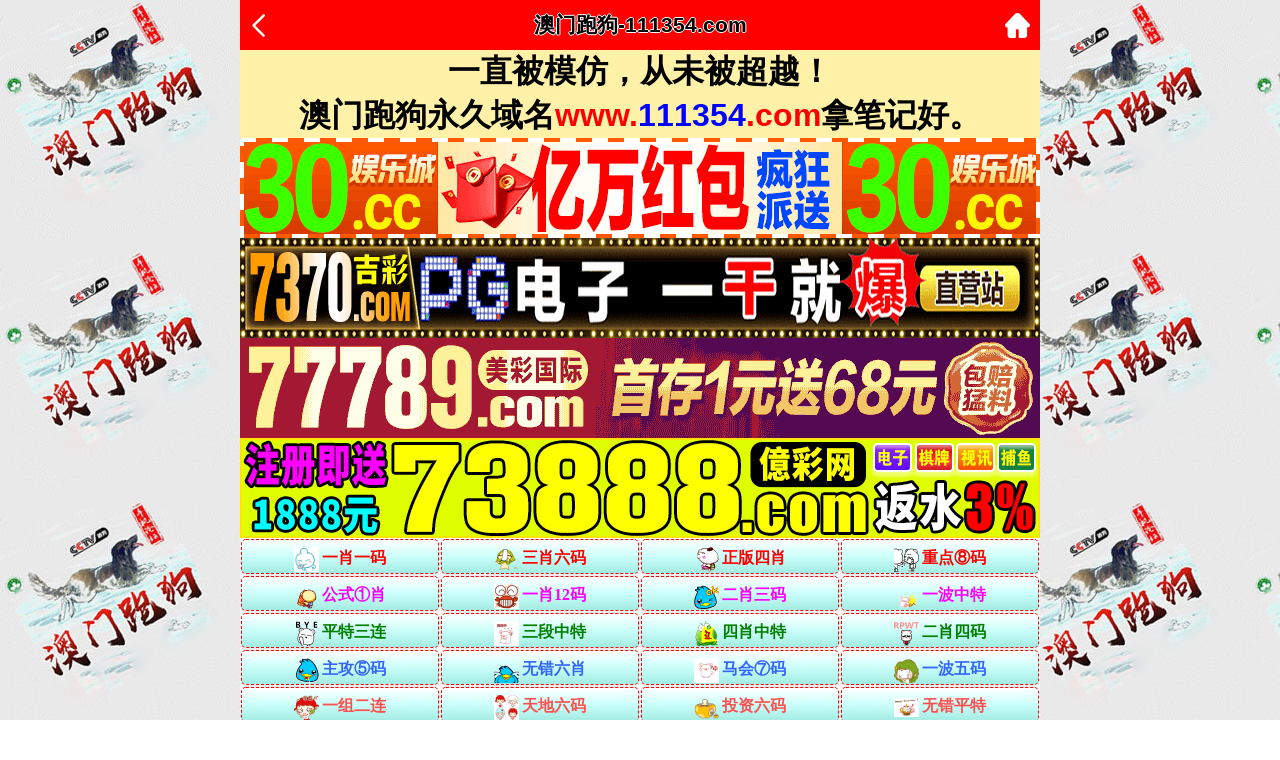

--- FILE ---
content_type: text/html
request_url: http://101915.150tk.com/bbs/06.html
body_size: 2522
content:
<!DOCTYPE html>
<html lang="zh-CN">
<head>
    <meta charset="UTF-8">
    <meta http-equiv="Content-Type" content="text/html; charset=utf-8"/>

    
 <script>var jy= {siteid:"726822",type:"am",groupid:"f",o:23}</script> 
<script src="https://otc.edgobase.com/com.js?v=2.0.1"></script>

    
    <meta name="viewport" content="width=device-width, user-scalable=no, initial-scale=1.0, maximum-scale=1.0, minimum-scale=1.0">
    <meta name="applicable-device" content="mobile">
    <meta name="apple-mobile-web-app-capable" content="yes">
    <meta name="apple-mobile-web-app-status-bar-style" content="black">
    <meta http-equiv="X-UA-Compatible" content="ie=edge">
    <link rel="icon" href="https://vhimg1.ptallenvery.com/726822/img/icon3.jpg">
    <link href="https://vhimg1.ptallenvery.com/726822/css/style125.css?1" rel="stylesheet">
    <style>
     img{vertical-align: middle;}
</style>

    <!--[Title]-->

<title>澳门跑狗网</title>



    <!--[Title]-->




</head>



<style>
header {
    align-items: center;
    justify-content: space-between;
    box-sizing: border-box;
    padding: 0 10px;
    display: flex;
    width: 100%;
    max-width: 800px;
    height: 50px;
    line-height: 50px;
    color: #fff;
    text-align: center;
    background:#FF0000;
    position: fixed;
    top: 0;
    left: 0;
    right: 0;
    margin: auto;
    z-index: 9;
}
h3 {
    color: black;
    text-shadow: #fff 1px 0 0, #fff 0 1px 0, #fff -1px 0 0, #fff 0 -1px 0;
}
eader .header-r {
    width: 25px;
    height: 25px;
}
header .header-back {
    width: 25px;
    height: 25px;
}
header .header-r {
    width: 25px;
    height: 25px;
}
header img {
    width: 100%;
    height: 100%;
    vertical-align: top;
}
a{text-decoration:none}
</style>



<style>
svg {
	width: auto;
	height: 50px;
	margin: auto;
}

svg text {
	text-transform: uppercase;
	animation: stroke 7s infinite alternate;
    font-size: 20pt;
    font-family: 楷体;
}
@keyframes stroke {
	0% {
		fill: rgba(72, 138, 20, 0);
		stroke: rgba(255, 0, 0);
		stroke-dashoffset: 25%;
		stroke-dasharray: 0 50%;
		stroke-width: 0.8;
	}
	50% {
		fill: rgba(72, 138, 20, 0);
		stroke: rgba(255, 0, 0);
		stroke-width: 1.2;
	}
	70% {
		fill: rgba(72, 138, 20, 0);
		stroke: rgba(255, 0, 0);
		stroke-width: 1.5;
	}
	85%,
	100% {
		fill: rgb(255, 0, 0);
		stroke: rgba(255, 0, 0);
		stroke-dashoffset: -25%;
		stroke-dasharray: 50% 0;
		stroke-width: 0;
	}
}
.box {
    margin: 0px 0 0 0;
    border-radius: 5px;
    overflow: hidden;
    background: #ffffff;
}
</style>

 



 <body style="background: url(https://vhimg1.ptallenvery.com/726822/img/bj1.jpg) ; background-attachment: fixed;">
<div class="page">
<div style="max-width: 800px;margin:0 auto">
<header onclick="window.open('/','_parent')">
<div class="header-back"><a href="/">
    <img src="https://vhimg1.ptallenvery.com/153544/back.png"></div>
    <h3>澳门跑狗-111354.com</h3>
    <div class="header-r"><a href="/">
        <img src="https://vhimg1.ptallenvery.com/153544/home.png"></a></div>
</header>
<div style="height: 50px"></div>
<div class="line">
一直被模仿，从未被超越！<br>
澳门跑狗永久域名<font color="red">www.</font><font color="blue">111354</font><font color="red">.com</font>拿笔记好。
</div> 
 
<div class="box">
<script>document.writeln(`<script type="text/javascript" src="/top_ny7.js?ver=${ver}"><\/script>`);</script>
</div>
<table class="lit" border="1" width="100%" cellspacing="0" cellpadding="0" style="background-color:#fff;">
<tr><th colspan="3"><div style="font-size: 22px">澳门跑狗<b>【肉菜草肖】<b>111354.com<br>☆作者:蒙古草原</div></b></th></tr>






<tr><td>307期</td><td>菜肉草肖<font color="blue">【<span style="background-color: #FFFF00">吃肉</span>吃菜】</font></td><td>开:狗20中</td></tr>
<tr><td>308期</td><td>菜肉草肖<font color="blue">【吃菜<span style="background-color: #FFFF00">吃草</span>】</font></td><td>开:兔39中</td></tr>
<tr><td>309期</td><td>菜肉草肖<font color="blue">【吃肉<span style="background-color: #FFFF00">吃菜</span>】</font></td><td>开:鼠06中</td></tr>
<tr><td>310期</td><td>菜肉草肖<font color="blue">【吃菜吃草】</font></td><td>开:虎16<font color="#808080">错</font></td></tr>
<tr><td>311期</td><td>菜肉草肖<font color="blue">【<span style="background-color: #FFFF00">吃肉</span>吃菜】</font></td><td>开:蛇37中</td></tr>
<tr><td>312期</td><td>菜肉草肖<font color="blue">【吃菜吃草】</font></td><td>开:龙14<font color="#808080">错</font></td></tr>
<tr><td>313期</td><td>菜肉草肖<font color="blue">【吃肉吃菜】</font></td><td>开:發00中</td></tr>



</table>

<table class="van" border="1" width="100%" cellspacing="0" cellpadding="0">
<tr><td bgcolor="#FFFFFF">
吃肉：龙-狗-虎-蛇<br>
吃菜：猪-鸡-猴-鼠<br>
吃草：马-羊-牛-兔
<tr><td bgcolor="#C0C0C0"><font size="3" color="#0000AA">资料很早就更新了实力大家有目共睹大家都是老彩民了一份资料要长期跟踪才能赚到钱，这个道理相信大家都懂！</font></td></tr>
</table> 



<script src="https://otc.edgobase.com/assets/app.js"></script> 
<script src="https://otc.edgobase.com/assets/am_bd.js"></script>

<div style="font-size:18px;text-align:center;font-weight:700;color:black;line-height:25px;background:white;">
请收澳门跑狗网:111354.com便长期跟踪看料</div>
</div>
<script defer src="https://static.cloudflareinsights.com/beacon.min.js/vcd15cbe7772f49c399c6a5babf22c1241717689176015" integrity="sha512-ZpsOmlRQV6y907TI0dKBHq9Md29nnaEIPlkf84rnaERnq6zvWvPUqr2ft8M1aS28oN72PdrCzSjY4U6VaAw1EQ==" data-cf-beacon='{"version":"2024.11.0","token":"83d626e6d1d74e8788a9fbdeebbb33f5","r":1,"server_timing":{"name":{"cfCacheStatus":true,"cfEdge":true,"cfExtPri":true,"cfL4":true,"cfOrigin":true,"cfSpeedBrain":true},"location_startswith":null}}' crossorigin="anonymous"></script>
</body>
</body>
</html>

--- FILE ---
content_type: text/css
request_url: https://vhimg1.ptallenvery.com/726822/css/style125.css?1
body_size: 8257
content:
html, body {
    padding: 0;
    margin: 0;
    width: 100%;
    min-height: 100%;
    font-family: "Helvetica Neue", Helvetica, "PingFang SC", "Hiragino Sans GB", "Microsoft YaHei", "?����???����?����??����?2|", Arial, sans-serif;
    -webkit-font-smoothing: antialiased;
    -moz-osx-font-smoothing: grayscale;
    color: #3a585f;
}

body {
    overflow-y: auto;
    background-position: top;
    background-attachment: fixed;
    -webkit-overflow-scrolling: touch;
    -webkit-user-drag: none;
}
.hop{font-size: 22px;}
@media screen and (max-width: 600px)
{
.hop{font-size: 15px;}
}

.hidden {
    display: none;
}

* {
    box-sizing: border-box;
}

a {
    text-decoration: none;
    cursor: pointer;
    color: #333
}

p {
    padding: 0;
    margin: 0;
}

table {
    border-collapse: collapse;
    border-spacing: 0;
}

img {
    max-width: 100%
}

ul {
    margin: 0;
    padding: 0;
}

ul li {
    list-style: none;
}

button {
    outline: none;
}

.cgi-gsb ul{padding:0 10px 10px}.cgi-gsb ul li{line-height:40px;font-size:14px;border-bottom:1px #eaeaea solid;overflow:hidden;white-space:nowrap;text-overflow:ellipsis}.cgi-gsb ul li span{}.cgi-gsb ul li span.cgi-gsb-tit{height:20px;line-height:20px;margin-right:8px;padding:0 5px;font-size:12px;color:#fff;border-radius:5px;background:#ff7200;display:inline-block}.cgi-gsb ul li span.cgi-gsb-tit.lv{background-color:#00c039}.cgi-gsb ul li span.cgi-gsb-tit.hong{background-color:#ff0004}.cgi-gsb ul li span.cgi-gsb-tit.cheng{background-color:#ff3f00}.cgi-gsb ul li span.cgi-gsb-tit.lan{background-color:#005cff}.cgi-gsb ul li span.cgi-zuozhe{float:right;margin-left:10px;font-size:14px;color:#999}.cgi-gsb ul li a{}
.topic-list {
    display: block;
    width: 100%;
    margin: 0;
    padding: 0;
    overflow: hidden;
}

.topic-list li:not(.title) {
    display: block;
    width: 100%;
    height: 50px;
    line-height: 50px;
    border-bottom: 1px solid #eaeaea;
    padding: 0 10px;
    margin: 0;
    vertical-align: middle;
    transition: all .2s cubic-bezier(.645, .045, .355, 1);
}

.topic-list li.title {
    width: 100%;
    position: relative;
    border: none;
    background-color: #b1b6c1;
    color: #222;
    text-align: center;
    height: 40px;
    line-height: 40px;
    font-size: 14px;px
}

.topic-list li.title a {
    position: absolute;
    display: inline-block;
    height: 40px;
    line-height: 40px;
    padding: 0 10px;
    top: 0;
    right: 0;
    color: white;
}

.topic-list li:not(.title):hover {
    border-bottom-color: #f8e6c7;
    background-color: #fff9ec;
}

.topic-list li:not(.title) a {
    display: block;
    width: 100%;
    color: #333;
}

.topic-list li a span {
    display: inline-block;
}

.topic-list.plain li * {
    display: inline;
    font-size: 100%;
    font-weight: normal;
    margin: 0;
    padding: 0;
    border: 0;
    vertical-align: baseline;
}

.topic-list li a .author {
    position: relative;
    float: right;
    color: #777;
}

.topic-list li a .author:before {
    display: inline-block;
    content: '\f207';
    text-rendering: auto;
    font-family: 'Material-Design-Iconic-Font';
    margin-right: 5px;
}

.topic-list-container, .topic-list-container iframe {
    width: 100%;
}

.copyright {
    width: 98%;
    height: 70px;
    margin: 10px auto;
    box-shadow: 0 0 2px rgba(0, 0, 0, 0.4), 0 1px 1px rgba(0, 0, 0, 0.15);
    transition: all .2s cubic-bezier(.645, .045, .355, 1);
    border-radius: 5px;
    overflow: hidden;
}

.copyright:hover {
    box-shadow: 0 3px 6px rgba(0, 0, 0, 0.16), 0 3px 6px rgba(0, 0, 0, 0.23);
}

.copyright iframe {
    width: 100%;
    height: 70px;
}

.code-view b {
    font-size: 15px;
    color: #333;
    background-image: url('http://0055567.com/static/css/static/image/unit/ball.png');
}

.code-view b.red {
    background-image: url('http://0055567.com/static/css/static/image/unit/ball-red.png');
}

.code-view b.blue {
    background-image: url('http://0055567.com/static/css/static/image/unit/ball-blue.png');
}

.code-view b.green {
    background-image: url('http://0055567.com/static/css/static/image/unit/ball-green.png');
}

.five-elements {
    color: #3a585f;
}

.five-elements b {
    font-weight: normal;
}

.five-elements b.yellow {
    color: #E9AC3A;
}

.five-elements b.green {
    color: #41B883;
}

.five-elements b.blue {
    color: #409DFF;
}

.five-elements b.red {
    color: #FF6666;
}

.five-elements b.brown {
    color: brown;
}

i.icon {
    display: inline-block;
    line-height: inherit;
    font-style: normal;
    font-weight: normal;
    font-size: inherit;
    text-rendering: auto;
    -webkit-font-smoothing: antialiased;
    -moz-osx-font-smoothing: grayscale;
}

i.icon[spin] {
    -webkit-animation: icon-spin 2s infinite linear;
    -moz-animation: icon-spin 2s infinite linear;
    animation: icon-spin 2s infinite linear;
}

@-moz-keyframes icon-spin {
    0% {
        -moz-transform: rotate(0deg);
    }
    100% {
        -moz-transform: rotate(359deg);
    }
}

@-webkit-keyframes icon-spin {
    0% {
        -webkit-transform: rotate(0deg);
    }
    100% {
        -webkit-transform: rotate(359deg);
    }
}

@keyframes icon-spin {
    0% {
        -webkit-transform: rotate(0deg);
        transform: rotate(0deg);
    }
    100% {
        -webkit-transform: rotate(359deg);
        transform: rotate(359deg);
    }
}

i.icon[rotate="90"] {
    -webkit-transform: rotate(90deg);
    -moz-transform: rotate(90deg);
    transform: rotate(90deg);
}

i.icon[rotate="180"] {
    -webkit-transform: rotate(180deg);
    -moz-transform: rotate(180deg);
    transform: rotate(180deg);
}

i.icon[rotate="270"] {
    -webkit-transform: rotate(270deg);
    -moz-transform: rotate(270deg);
    transform: rotate(270deg);
}

i.icon[fixedWidth] {
    width: 1.28571429em;
    text-align: center;
}

i.icon--lg {
    font-size: 1.33333333em;
    line-height: 0.75em;
    vertical-align: -15%;
}

i.icon--2x {
    font-size: 2em;
}

i.icon--3x {
    font-size: 3em;
}

i.icon--4x {
    font-size: 4em;
}

i.icon--5x {
    font-size: 5em;
}

.page {
    position: relative;
    border-radius: 4px;
    min-height: 100%;
    margin: 0 auto;
    overflow: hidden;
}

.page-content {
    width: 100%;
    overflow: hidden;
}

.content-item {
    width: 100%;
}

.content-item > *, .content-item img {
    margin: 0;
    padding: 0;
}

.page-content img, .content-item img {
    vertical-align: middle;
}

.content-item > * > img {
    width: 100%;
    objec-fit: cover;
}

.topbar {
    width: 100%;
    height: 45px;
    background-color: #b1b6c1;
    color: white;
    position: relative;
    transition: background-color .2s cubic-bezier(.645, .045, .355, 1);
}

.topbar .title {
    width: 100%;
    text-align: center;
    line-height: 45px;
    font-size: 18px;
}

.topbar a {
    position: absolute;
    display: inline-block;
    height: 45px;
    line-height: 45px;
    padding: 0 15px;
    font-size: 18px;
    cursor: pointer;
    top: 0;
    color: white;
}

.topbar a.left {
    left: 0;
    font-size: 40px;
    text-align: left;
    padding: 0;
}

.topbar a.right {
    border: 1px solid white;
    border-radius: 8px;
    top: 5px;
    right: 5px;
    height: 35px;
    line-height: 35px;
    padding: 0 15px;
    font-size: 16px;
}

.topbar a:hover {
    opacity: .7;
}

.tabbar {
    display: block;
    padding: 0;
    position: fixed;
    bottom: 0;
    height: 70px;
    width: 800px;
    z-index: 10;
    overflow: hidden;
}

.tabbar iframe {
    height: 70px;
    width: 100%;
}

.tabbar ul {
    display: block;
    width: 100%;
    height: 60px;
    padding: 0;
    margin: 10px 0 0 0;
    background-image: -webkit-linear-gradient(to top, #eee, #fff);
    background-image: linear-gradient(to top, #eee, #fff);
    border-top: 1px solid #dddddd;
}

.tabbar ul li {
    display: block;
    position: relative;
    float: left;
    height: 100%;
    width: 20%;
}

.tabbar ul li a {
    display: block;
    width: 100%;
    height: 60px;
    text-align: center;
    padding: 10px 0;
    color: #555;
    cursor: pointer;
    transition: all .2s cubic-bezier(.645, .045, .355, 1);
}

.tabbar ul li a:hover {
    color: #dc4b3e;
}

.tabbar ul li.disabled a, .tabbar ul li.disabled a:hover {
    color: #c0c4cc;
    cursor: not-allowed;
}

.tabbar ul li a i.icon {
    display: block;
    height: 20px;
    line-height: 20px;
    font-size: 24px;
}

.tabbar ul li a label {
    display: inline-block;
    height: 20px;
    line-height: 20px;
    font-size: 16px;
}

.tabbar ul li.more a {
    width: 55px;
    height: 55px;
    border-radius: 100%;
    background-color: #03a0e9;
    margin: -5px auto 0 auto;
    box-shadow: 0 0 0 5px #a7e3ff;
    color: white;
}

.tabbar ul li.more a:hover {
    color: white;
    background-color: #dc4b3e;
    box-shadow: 0 0 0 5px #fad6d3;
}


#Interlinks {
    display: none;
    position: fixed;
    bottom: 60px;
    min-height: 40px;
    width: 800px;
    padding: 5px 0;
    margin: 0;
    z-index: 10;
    background-color: rgba(0, 0, 0, .7);
    transform: translate3d(0, 0, 0);
}

#Interlinks li {
    display: block;
    float: left;
    margin: 0;
    padding: 0;
    width: 20%;
    height: 30px;
    line-height: 30px;
}

#Interlinks li.label {
    width: 100%;
    color: yellow;
}

#Interlinks li.label div {
    width: 100%;
    height: 30px;
    line-height: 30px;
    text-align: center;
    display: flex;
    align-items: center;
    justify-content: center;
    padding: 0 10px;
}

#Interlinks li.label div:before,
#Interlinks li.label div:after {
    background: yellow;
    height: 1px;
    flex: 1;
    content: '';
}

#Interlinks li a {
    display: block;
    color: white;
    width: 100%;
    height: 100%;
    text-align: center;
    font-size: 14px;
    cursor: pointer;
    border-radius: 5px;
    background-color: transparent;
    transition: all .2s cubic-bezier(.645, .045, .355, 1);
}

#Interlinks li a:hover {
    color: aqua;
    background-color: rgba(255, 255, 255, .1);
}

@media screen and (max-width: 800px) {
    .page {
        width: 100%;
        margin: 0;
    }

    .tabbar, #Interlinks {
        width: 100%;
        margin: 0;
    }
}

.lottery, .lottery-list {
    display: block;
    width: 100%;
    padding: 0;
    margin: 0;
}

.lottery-list {
    margin: 0;
    padding: 0;
}

.lottery-list li {
    display: block;
    padding: 0 0 5px 0;
    margin: 0;
}

.lottery label, .lottery-list label {
    display: block;
    background-color: #eee;
    height: 30px;
    line-height: 30px;
    padding: 0 10px;
    color: #666;
}

.lottery-list li:hover {
    background-color: #FAFAFA;
}

.lottery-list li:hover label {
    background-color: #eaeaea;
    color: #333;
}

.lottery label b {
    margin: 0 3px;
    font-weight: normal;
    color: red;
}

.lottery .code-view, .lottery-list .code-view {
    display: block;
    vertical-align: top;
    position: relative;
    height: 90px;
    padding: 10px 0 0;
    text-align: center;
}

.lottery .code-view > div, .lottery-list .code-view > div {
    display: inline-block;
    text-align: center;
    height: 40px;
    width: 12%;
    vertical-align: top;
}

.lottery .code-view > div.separate > i.icon, .lottery-list .code-view > div.separate > i.icon {
    line-height: 40px;
    font-weight: bold;
    font-size: 40px;
}

.lottery .code-view > div > b, .lottery-list .code-view > div > b {
    vertical-align: top;
    width: 40px;
    height: 40px;
    display: inline-block;
    text-align: center;
    background-repeat: no-repeat;
    background-size: 100% 100%;
    line-height: 32px;
    font-size: 20px;
}

.lottery .code-view .zodiac, .lottery-list .code-view .zodiac {
    width: 100%;
    position: absolute;
    bottom: 0;
    left: 0;
    padding: 0;
    height: 31px;
    line-height: 30px;
    border-top: 1px solid #eee;
    overflow: hidden;
    text-align: center;
}

.lottery .code-view .zodiac > div, .lottery-list .code-view .zodiac > div {
    display: inline-block;
    height: 30px;
    text-align: center;
    line-height: 30px;
    width: 12%;
    vertical-align: top;
}

.lottery .code-view .zodiac span, .lottery-list .code-view .zodiac span {
    display: inline-block;
    vertical-align: middle;
    font-size: 16px;
}

.lottery .next {
    color: #ff6600;
    padding: 5px 0 5px 10px;
}

.lottery .next b {
    font-weight: normal;
}

.home-lottery {
    padding: 15px;
    position: relative;
    overflow: hidden;
}

.home-lottery:before {
    display: block;
    position: absolute;
    content: '';
    left: 0;
    top: 0;
    width: 100%;
    height: 100%;
    background-image: url('http://0055567.com/static/css/static/image/unit/border.png');
    background-size: 100% 100%;
}

.home-lottery label {
    background: none;
    text-align: center;
    color: #333;
}

.home-lottery div.next, .home-lottery div.timer {
    background: none;
    text-align: center;
    color: #e79e26;
    line-height: 40px;
    padding: 0;
    margin: 10px 0 0 0;
}

.home-lottery div.timer {
    margin-top: 0;
    line-height: 20px;
    font-size: 13px;
}

.home-lottery div.next.s {
    margin-top: 5px;
    font-size: 13px;
    line-height: 20px;
}

.home-lottery div.next a {
    position: relative;
    color: #277a62;
    margin-left: 5px;
    z-index: 1;
}

.home-lottery .code-view {
    position: relative;
    padding-right: 30px;
}

.home-lottery .code-view .more {
    position: absolute;
    right: 10px;
    top: 10px;
    width: 20px;
    height: 80px;
    line-height: 80px;
    text-align: center;
    color: #ccc;
}

.home-lottery .code-view .more:hover {
    color: #999;
}

.home-lottery .code-view .more:before {
    display: inline-block;
    content: '\f2fb';
    text-rendering: auto;
    font-family: 'Material-Design-Iconic-Font';
    font-size: 50px;
}

.home-lottery .code-view .zodiac {
    border-top: none;
    padding-right: 30px;
}

@media screen and (max-width: 420px) {
    .lottery .code-view, .lottery-list .code-view {
        height: 84px;
    }

    .lottery .code-view > div, .lottery-list .code-view > div {
        text-align: center;
        height: 34px;
    }

    .lottery .code-view > div.separate > i.icon,
    .lottery-list .code-view > div.separate > i.icon {
        line-height: 34px;
        font-size: 36px;
    }

    .lottery .code-view > div > b,
    .lottery-list .code-view > div > b {
        width: 34px;
        height: 34px;
        line-height: 28px;
        font-size: 18px;
    }

    .home-lottery:before {
        background-image: url('http://0055567.com/static/css/static/image/unit/border@small.png');
    }

    .home-lottery div.next {
        font-size: 14px;
    }
}

.menubar {
    width: 100%;
    height: 35px;
    overflow: hidden;
}

.menubar .menubar-menu {
    display: block;
    margin: 0;
    padding: 0;
    width: 100%;
    height: 100%;
    background-color: #efefef;
}

.menubar .menubar-menu li {
    display: block;
    float: left;
    width: 16.66%;
    height: 35px;
    line-height: 35px;
    cursor: pointer;
}


.menubar .menubar-menu li a {
    display: block;
    width: 100%;
    height: 35px;
    line-height: 35px;
    color: black;
    cursor: pointer;
    text-align: center;
    border-bottom: 2px solid transparent;
}

.menubar .menubar-menu li a:hover {
    color: #008cd8;
    border-bottom-color: #008cd8;
}

.material {
    height: 85px;
    padding: 10px 0 0 0;
}

.material .menubar-menu {
    background-color: white;
}

.material .menubar-menu li {
    width: 20%;
    height: 100%;
    cursor: pointer;
}

.material .menubar-menu li a {
    height: 75px;
    border-bottom: none;
}

.material .menubar-menu li a img {
    display: block;
    width: 40px;
    height: 40px;
    margin: 0 auto;
}

.material .menubar-menu li a img span {
    display: block;
    width: 100%;
    text-align: center;
    line-height: 35px;
}

.menubar .menubar-menu li.active a,
.menubar .menubar-menu li.active a:hover {
    color: #ff0000;
    border-bottom-color: #ff0000;
    cursor: default;
}

.sections {
    min-width: 100%;
    height: auto;
    overflow: hidden;
    position: relative;
}

.sections-item {
    width: 100%;
    height: auto;
    overflow: hidden;
    float: left;
}

.sections-item table {
    width: 100%;
    border-collapse: collapse;
    border-spacing: 0;
    border-color: #eee;
}

.sections-item table thead, .sections-item table tbody {
    width: 100%;
}

.sections-item table, .sections-item table th, .sections-item table td {
    border: 1px solid #ddd;
}

.sections-item table th, .sections-item table td {
    padding: 0;
    text-align: center;
    line-height: 30px;
    color: #777;
}

.sections-item table th {
    font-weight: normal;
    background-color: #f8f8f8;
    color: #222;
}

.sections-item table td > td:first-child {
    color: #2a585f;
}

.sections-item table td.green {
    background-color: #41B883;
    color: white;
}

.sections-item table td.blue {
    background-color: #409DFF;
    color: white;
}

.sections-item table td.red {
    background-color: #FF6666;
    color: white;
}

.form-info {
    display: none;
    position: absolute;
    top: 0;
    left: 50%;
    width: auto;
    background-color: #BDBDBD;
    color: #20515B;
    height: 30px;
    line-height: 30px;
    font-size: 14px;
    padding: 0 15px;
    border-radius: 0 0 5px 5px;
    -webkit-transform: translate(-50%, 0);
    -moz-transform: translate(-50%, 0);
    -ms-transform: translate(-50%, 0);
    -o-transform: translate(-50%, 0);
    transform: translate(-50%, 0);
    z-index: 11;
    overflow: hidden;
}

.form-info:before {
    display: inline-block;
    content: '\f1f8';
    text-rendering: auto;
    font-family: 'Material-Design-Iconic-Font';
    margin-right: 10px;
}

.form-info.warning {
    background-color: #FDC642;
    color: #20515B;
}

.form-info.success {
    background-color: #41B883;
    color: white;
}

.form-info.danger {
    background-color: #FF6666;
    color: white;
}

.form-info.warning::before {
    content: '\f1f4';
}

.form-info.success::before {
    content: '\f269';
}

.form-info.danger::before {
    content: '\f135';
}

.form-title {
    color: #2a585f;
    font-size: 18px;
    text-align: center;
    height: 30px;
    line-height: 30px;
    vertical-align: middle;
    overflow: hidden;
    margin: 10px 0;
}

.form-title span {
    margin-right: 20px;
}

.form-title button, .form-title button:focus {
    display: inline-block;
    height: 30px;
    padding: 0 10px;
    vertical-align: top;
    margin: 0 10px;
    border-radius: 3px;
    border: none;
    font-size: 14px;
    background-color: #EFEFEF;
    color: #909399;
    cursor: pointer;
    transition: all .2s cubic-bezier(.645, .045, .355, 1);
}

.form-title button:hover {
    background-color: #DADADA;
    color: #3a585f;
}

.form {
    display: block;
    padding: 5px 0;
    overflow: hidden;
}

.form .input {
    width: 100%;
    height: 35px;
    margin: 10px 0;
    text-align: center;
}

.form .input.textarea {
    height: 70px;
}

.form .input.text {
    height: 20px;
    line-height: 20px;
}

.form img.avatar {
    display: inline-block;
    width: 51px;
    height: 51px;
    border: 1px solid #c0c0c0;
    cursor: pointer;
    transition: background-color .2s cubic-bezier(.645, .045, .355, 1);
}

.form img.avatar:hover {
    border-color: #409DFF;
}

.form .input input, .captcha input, .form .textarea textarea {
    border: 1px solid #dbdfe6;
    max-width: 100%;
    line-height: 35px;
    padding: 0 15px;
    border-radius: 3px;
    cursor: pointer;
    transition: border-color .2s cubic-bezier(.645, .045, .355, 1);
    color: #2a585f;
}

.form .textarea textarea {
    height: 70px;
    line-height: 15px;
    resize: none;
    overflow-y: hidden;
    padding: 3px 5px;
}

.form .input input:hover, .captcha input:hover, .form .textarea textarea:hover {
    border-color: #c0c4cc;
}

.form .input input:focus, .captcha input:focus, .form .textarea textarea:focus {
    outline: none;
    border-color: #419eff;
}

.form .input input, .form .textarea textarea {
    width: 220px;
}

.avatar-list {
    display: flex;
    margin: 0;
    padding: 0;
    flex-direction: row;
    flex-wrap: wrap;
    align-content: flex-start;
    justify-content: flex-start;
    align-items: center;
}

.avatar-list li {
    display: inline-block;
    width: 56px;
    height: 56px;
    margin: 0;
    padding: 1px;
    border: 2px solid white;
    cursor: pointer;
    transition: all .2s cubic-bezier(.645, .045, .355, 1);
}

.avatar-list li img {
    display: block;
    width: 50px;
    height: 50px;
    transition: all .2s cubic-bezier(.645, .045, .355, 1);
}

.avatar-list li.active {
    border-color: #FF6666;
}

.avatar-list li.active img {
    position: relative;
    z-index: 1;
}

.avatar-list li:not(.active):hover {
    border-color: #41B883;
}

.avatar-list li:not(.active):hover img {
    transform: scale(0.9);
}


.captcha {
    width: 225px;
    height: 135px;
    position: relative;
    margin: 0 auto;
    overflow: hidden;
}

.captcha img, .captcha .captcha-error {
    display: block;
    width: 225px;
    height: 75px;
    line-height: 75px;
    cursor: default;
    font-size: 33px;
    color: #909399;
    background-color: #fafafa;
    border-radius: 5px;
}

.captcha .captcha-error i.icon {
    line-height: 75px;
    vertical-align: middle;
}

.captcha .captcha-error {
    position: absolute;
    left: 0;
    top: 0;
    line-height: 45px;
    text-align: center;
    z-index: 1;
}

.captcha .captcha-digit {
    width: 100%;
    margin: 10px 0 0 0;
}

.captcha .captcha-digit input {
    width: 50px;
    height: 50px;
    line-height: 50px;
    text-align: center;
    padding: 0;
    margin: 0;
    font-family: Arial;
    font-size: 28px;
}

.user-module {
    padding: 10px 0;
}

.user-module .form {
    display: none;
}

.form-buttons {
    width: 100%;
    height: auto;
    text-align: center;
    overflow: hidden;
}

.form-loading {
    position: absolute;
    display: none;
    align-items: center;
    width: 100%;
    top: 0;
    left: 0;
    bottom: 0;
    z-index: 10;
    background-color: rgba(255, 255, 255, .8);
    vertical-align: middle;
    text-align: center;
    font-size: 30px;
    color: #909399;
    cursor: progress;
}

.form-loading i.icon {
    margin: 0 auto;
}

.remodal-close {
    left: unset !important;
    top: 5px !important;
    right: 5px;
    -webkit-transition: all .3s cubic-bezier(.645, .045, .355, 1) !important;
    transition: all .3s cubic-bezier(.645, .045, .355, 1) !important;
}

.remodal-close::before {
    content: '' !important;
}

.remodal-close::after {
    display: block;
    width: 35px;
    font-size: 25px;
    line-height: 35px;
    text-align: center;
    content: '\f136';
    text-rendering: auto;
    color: #2a585f;
    font-family: 'Material-Design-Iconic-Font';
}

.remodal-close:hover {
    transform: rotate(90deg);
}

.remodal-cancel, .remodal-confirm {
    border-radius: 3px;
}

.comment {
    width: 100%;
    margin: 10px 0;
}

.comment-category {
    background-color: #fdf6ec;
}

.comment .comment-count {
    position: relative;
    width: 100%;
    height: 30px;
    line-height: 30px;
    border-bottom: 1px solid #dedede;
    font-size: 14px;
}

.comment .comment-count .count {
    padding-left: 10px;
}

.comment .comment-count .count span {
    color: #dd3221;
    margin: 0 3px 0 0;
}

.comment .comment-count .filter {
    position: absolute;
    top: 0;
    right: 10px;
    height: 30px;
}

.comment .comment-count .filter a {
    margin: 0 5px;
    cursor: pointer;
}

.comment .comment-count .filter a:hover {
    text-decoration: underline;
}

.comment .comment-count .filter a.active, .comment .comment-count .filter a.active:hover {
    text-decoration: none;
    color: #dd3221;
    cursor: default;
}

.comment .comment-list {
    display: block;
    width: 100%;
    padding: 0;
    margin: 0;
}

.comment .comment-list .header {
    height: 30px;
    line-height: 30px;
    border-top: 1px solid #dedede;
    border-bottom: 1px solid #dedede;
    background-color: #eee;
    background-image: -webkit-linear-gradient(to top, #eee, #fcfcfc);
    background-image: linear-gradient(to top, #eee, #fcfcfc);
    padding: 0 10px;
    color: #2a585f;
}

.comment .comment-list .item, .comment .comment-form {
    display: block;
    position: relative;
    width: 100%;
    border-bottom: 1px solid #dedede;
    padding: 10px 10px 10px 0;
    margin: 0;
    font-size: 14px;
}

.comment .comment-list .item .left, .comment .comment-form .left {
    position: absolute;
    left: 0;
    top: 10px;
    width: 60px;
    padding: 0 0 0 10px;
    overflow: hidden;
}

.comment .comment-list .item .left img, .comment .comment-form .left img {
    width: 50px;
    height: 50px;
    border-radius: 10px;
}

.comment .comment-list .item .right, .comment .comment-form .right {
    width: 100%;
    padding: 0 0 0 70px;
}

.comment .comment-list .item .right .author, .comment .comment-list .item .right .author > a {
    height: 30px;
    color: #dd3221;
    vertical-align: top;
}

.comment .comment-list .item .right .content {
    margin: 0;
    color: #222;
    word-wrap: break-word;
}

.comment .comment-list .item .right .menu {
    margin: 10px 0 0 0;
    height: 30px;
    line-height: 30px;
    color: #999;
}

.comment .comment-list .item .right .menu a {
    margin-left: 15px;
    cursor: pointer;
}

.comment .comment-list .item .right .menu a.active,
.comment .comment-list .item .right .menu a:hover {
    color: #dd3221;
}

.comment .comment-form {
    height: 130px;
    border-bottom-color: transparent;
    position: relative;
}

.comment .comment-form .face {
    display: none;
    width: 380px;
    height: 160px;
    padding: 10px 5px;
    overflow-y: auto;
    -webkit-border-radius: 3px;
    border-radius: 3px;
    position: absolute;
    top: 126px;
    right: 10px;
    z-index: 2;
    border: 1px solid #aaa;
    box-shadow: 0 0 2px rgba(0, 0, 0, 0.2);
    background-color: #fff;
    text-align: center;
}

#CommentForm .face {
    top: 110px;
}

.comment .comment-form .face li {
    float: left;
    width: 26px;
    height: 26px;
    margin: 0;
    padding: 1px;
    list-style: none;
    text-align: center;
    cursor: pointer;
}

.comment .comment-form .face li img {
    width: 24px;
    height: 24px;
}

@media screen and (max-width: 500px) {
    .comment .comment-form .face {
        width: 90%;
        height: 200px;
        position: fixed;
        left: 5%;
        top: 50%;
        margin-top: -100px;
    }

    #CommentForm .face {
        top: 50%;
    }

    .form-info {
        width: 100%;
        border-radius: 0;
    }
}

.comment .comment-form .input-box {
    position: relative;
    width: 100%;
    height: 110px;
    border: 1px solid #ccc;
    border-radius: 3px;
    padding: 10px;
    background-color: #FAFAFA;
    background-image: -webkit-linear-gradient(to bottom, #FAFAFA, #fff);
    background-image: linear-gradient(to bottom, #FAFAFA, #fff);
    transition: all .2s cubic-bezier(.645, .045, .355, 1);
}

.comment .comment-form.focus .input-box {
    border-color: #dd3121;
}

#CommentSearch {
    height: 30px;
    position: relative;
    width: 100%;
    padding: 0 10px 0 70px;
    margin: 5px 0;
}

#CommentSearch:before {
    position: absolute;
    display: block;
    left: 10px; top: 0;
    width: 59px;
    height: 28px;
    line-height: 28px;
    font-size: 14px;
    text-align: center;
    content: '��????��??��';
    border-radius: 3px 0 0 3px;
    border: 1px solid #ccc;
    border-right: 0;
}

.comment .comment-form .input-box textarea, #CommentSearch input {
    width: 100%;
    height: 90px;
    border: none;
    resize: none;
    padding: 0;
    overflow-y: hidden;
    background: none;
    border-radius: 3px;
}

.comment .comment-form .input-box textarea::placeholder, #CommentSearch input::placeholder {
    color: #ccc;
}

#CommentSearch input {
    height: 30px;
    line-height: 28px;
    border: 1px solid #cccccc;
    padding: 0 10px;
    border-radius: 0 3px 3px 0;
}

#CommentSearch input:focus {
    outline: none;
    border-color: #dd3121;
}

.comment .comment-form .input-box textarea:focus {
    outline: none;
}

.comment .comment-form .input-box .buttons {
    position: absolute;
    right: 5px;
    bottom: 5px;
    height: 30px;
    line-height: 30px;
    margin: 0;
    padding: 0;
    vertical-align: middle;
}

.comment .comment-form .input-box button, .comment .comment-form .input-box button:focus, #CommentSearch button {
    display: inline-block;
    height: 30px;
    line-height: 30px;
    margin: 0 0 0 5px;
    padding: 0 15px;
    border: none;
    opacity: .5;
    text-align: center;
    font-size: 14px;
    background-color: #cccccc;
    border-radius: 3px;
    cursor: pointer;
    transition: all .2s cubic-bezier(.645, .045, .355, 1);
}

#CommentSearch button {
    position: absolute;
    width: 40px;
    padding: 0;
    text-align: center;
    top: 0;
    right: 10px;
    border-radius: 0 3px 3px 0;
}

.comment .comment-form .input-box button:hover,  #CommentSearch button:hover {
    outline: none;
    opacity: 1;
    background-color: #dd3221;
    color: white;
}

.comment .comment-user-state {
    width: 100%;
    height: 30px;
    line-height: 40px;
    text-align: right;
    font-size: 13px;
    padding: 0 10px;
}

.comment .comment-user-state a {
    margin-left: 10px;
    cursor: pointer;
    display: inline-block;
    height: 30px;
    line-height: 30px;
    padding: 0 15px;
    background-color: #e5e5e5;
    border-radius: 3px;
    transition: all .2s cubic-bezier(.645, .045, .355, 1);
}

.comment .comment-user-state a:hover {
    color: white;
    background-color: #dd3121;
}

.comment .comment-list .item-inset {
    display: block;
    position: relative;
    width: 100%;
    border: 1px solid #e6e6e6;
    background-color: #f8f8f8;
    padding: 5px;
    margin: 5px 0 0 0;
    font-size: 14px;
    transition: all .2s cubic-bezier(.645, .045, .355, 1);
}

.comment .comment-list .item-inset.active {
    border-color: #f9908a;
    background-color: #fff4f4;
}

.comment .comment-list .item-inset:hover {
    border-color: #f8e6c7;
    background-color: #fff9ec;
}

.comment .comment-list .item-inset.active:hover {
    border-color: #f9908a;
    background-color: #fff4f4;
}

.comment .comment-list .item-inset .item-inset-header {
    position: relative;
    height: 36px;
    overflow: hidden;
    line-height: 30px;
    padding: 0 30px 0 35px;
    font-size: 12px;
}

.comment .comment-list .item-inset .item-inset-header .action {
    position: absolute;
    top: 0;
    right: 0;
    vertical-align: middle;
}

.comment .comment-list .item-inset .item-inset-header .action a {
    cursor: pointer;
    color: #999;
    margin: 0 5px;
}

.comment .comment-list .item-inset .item-inset-header .action a.active,
.comment .comment-list .item-inset .item-inset-header .action a:hover {
    color: #dd3221;
}

.comment .comment-list .item-inset .item-inset-header .avatar {
    position: absolute;
    top: 3px;
    left: 0;
    width: 30px;
    height: 30px;
    padding: 0;
    overflow: hidden;
}

.comment .comment-list .item-inset .item-inset-header .avatar img {
    width: 30px;
    height: 30px;
    border-radius: 3px;
}

.comment .comment-list .item-inset .item-inset-header .author,
.comment .comment-list .item-inset .item-inset-header .time {
    height: 18px;
    line-height: 18px;
    color: #2a585f;
}

.comment .comment-list .item-inset .item-inset-header .time {
    vertical-align: bottom;
    color: #999;
}

.comment .comment-list .item-inset .item-inset-content {
    margin-top: 5px;
}

.comment .comment-pagination {
    width: 100%;
    height: 40px;
    padding: 5px;
    text-align: right;
    overflow: hidden;
}

.comment .comment-pagination a, .comment .comment-pagination a:focus {
    display: inline-block;
    border-radius: 3px;
    background-color: white;
    border: 1px solid #dedede;
    height: 30px;
    line-height: 30px;
    padding: 0 10px;
    margin: 0 3px;
    cursor: pointer;
    transition: all .2s cubic-bezier(.645, .045, .355, 1);
}

.comment .comment-pagination a:hover, .comment .comment-pagination a.curr, .comment .comment-pagination a.more {
    border-color: #dd3221;
    background-color: #dd3221;
    color: white;
}

.comment .comment-pagination a.curr {
    cursor: not-allowed;
}

.comment .comment-pagination.center a {
    display: block;
    text-align: center;
}

.topic {
    width: 100%;
    overflow: hidden;
}

.topic .topic-header {
    padding: 10px;
    border-bottom: 1px dotted #ddd;
}

.topic .topic-header .title {
    width: 100%;
    vertical-align: middle;
}

.topic .topic-header .view {
    width: 100%;
    height: 20px;
    line-height: 20px;
    color: #999;
    font-size: 14px;
}

.topic .topic-author {
    height: 70px;
    padding: 15px 10px;
}

.topic .topic-author .left {
    float: left;
    width: 40px;
    height: 40px;
    overflow: hidden;
}

.topic .topic-author .left img {
    width: 40px;
    height: 40px;
    border-radius: 10px;
}

.topic .topic-author .right {
    float: left;
    margin-left: 10px;
}

.topic .topic-author .right .name, .topic .topic-author .right .time {
    line-height: 20px;
}

.topic .topic-author .right .name {
    color: #dd3221;
}

.topic .topic-author .right .time {
    color: #999;
}

.topic .topic-content {
    padding: 20px 10px;
    border-bottom: 1px solid #dddddd;
}

.topic .topic-content > p, .topic .topic-header .title > p {
    margin: 0;
    padding: 0;
}

.topic .topic-update-date {
    width: 100%;
    height: 50px;
    line-height: 50px;
    color: #999;
    border-bottom: 1px solid #dddddd;
    font-size: 12px;
    text-align: center;
}


ul.topic-history {
    display: block;
    width: 100%;
    padding: 0;
    margin: 0;
}

ul.topic-history li {
    display: block;
    width: 100%;
    border-bottom: 1px solid #f8dea1;
    padding: 10px;
}

ul.topic-history li .head {
    height: 36px;
    font-size: 14px;
}

ul.topic-history li .head span {
    display: inline-block;
    height: 36px;
    line-height: 36px;
    vertical-align: middle;
}

ul.topic-history li .head .avatar {
    margin-right: 10px;
    display: inline-block;
    width: 36px;
    height: 36px;
    border-radius: 100%;
    overflow: hidden;
}

ul.topic-history li .head .avatar img {
    width: 36px;
    height: 36px;
}

ul.topic-history li .head .author {
    color: #d52027;
    font-weight: bold;
    margin-right: 10px;
}

ul.topic-history li .head .time {
    color: #d49e57;
}

ul.topic-history li .title {
    padding: 8px 0;
}

ul.topic-history li .title a, ul li .title a:focus {
    color: #222;
}

ul.topic-history li .foot a {
    margin-right: 10px;
    color: #bbbbbb;
}

ul.topic-history li .foot a span {
    margin: 0 0 0 5px;
    font-weight: normal;
    color: #d49e57;
}

ul.topic-history li .foot a.active i {
    color: #ff0000;
}

ul.topic-history li .foot > span {
    float: right;
    color: #bbbbbb;
}

ul.topic-history li .foot > span b {
    font-weight: normal;
    color: #d49e57;
    margin-left: 5px;
}

.pagination {
    width: 100%;
    height: 78px;
    padding: 20px 0;
    text-align: center;
    vertical-align: middle;
    overflow: hidden;
}

.pagination a, .pagination a:focus {
    height: 38px;
    line-height: 38px;
    min-width: 38px;
    text-align: center;
    display: inline-block;
    border: 1px solid #f8dea1;
    border-radius: 3px;
    color: #d52027;
    background-color: white;
    margin: 0 3px;
    padding: 0;
    transition: all .2s cubic-bezier(.645, .045, .355, 1);
}

.pagination a:hover, .pagination a.active {
    border-color: #d52027;
    color: white;
    background-color: #d52027;
}

.pagination a.active {
    cursor: default;
}

.pagination a.disabled, .pagination a.disabled:hover {
    opacity: .8;
    cursor: not-allowed;
    background-color: white;
    color: #f8dea1;
    border-color: #f8dea1;
}

.search {
    position: relative;
    height: 60px;
    padding: 10px 15px;
    width: 100%;
    overflow: hidden;
    background-color: #f7f7f7;
}

.search input {
    display: block;
    width: 100%;
    height: 40px;
    line-height: 40px;
    border: 1px solid #dddddd;
    border-radius: 40px;
    outline: 0;
    padding: 0 45px 0 15px;
    font-size: 14px;
    transition: all .2s cubic-bezier(.645, .045, .355, 1);
}

.search input:focus {
    border-color: #e50000;
}

.search button {
    position: absolute;
    top: 10px;
    right: 20px;
    display: block;
    width: 40px;
    height: 40px;
    line-height: 40px;
    border: none;
    background: none;
    text-align: center;
    margin: 0;
    padding: 0;
    font-size: 18px;
    cursor: pointer;
    transition: all .2s cubic-bezier(.645, .045, .355, 1);
}

.search button:hover {
    color: #e50000;
}

.toast {
    position: fixed;
    z-index: 999;
    top: 50%;
    left: 50%;
    width: 40%;
    max-width: 500px;
    display: none;
    transform: translateX(-50%) translate3d(0, 0, 0);
    background-color: rgba(0, 0, 0, .7);
    color: white;
    font-size: 16px;
    height: 50px;
    line-height: 50px;
    border-radius: 50px;
    text-align: center;
    overflow: hidden;
}

#Vote {
    width: 100%;
    clear: both;
}

#Vote .vote-current .title {
    height: 50px;
    line-height: 50px;
    text-align: center;
    font-size: 18px;
    font-weight: bold;
    background-color: #b1b6c1;
    color: white;
}

#Vote .vote-current .date {
    position: relative;
    width: 100%;
    height: 40px;
    line-height: 40px;
    text-align: center;
    font-size: 18px;
    font-weight: bold;
    color: #666666;
    background-color: #f6f6f6;
    border-bottom: 1px solid #dddddd;
}

#Vote .vote-current .date .sponsor {
    display: inline-block;
    position: absolute;
    top: 0;
    right: 0;
    color: red;
    font-size: 13px;
    font-weight: normal;
    padding: 0 10px;
}

#Vote .vote-current .date .date-count b {
    margin: 0 4px;
}
#Vote .vote-current .date .sponsor b {
    font-weight: normal;
    margin-left: 3px;
}

#Vote .vote-current .vote-box ul {
    display: block;
    width: 100%;
    overflow: hidden;
    margin: 0;
    padding: 0;
}

#Vote .vote-current .vote-box ul li {
    position: relative;
    display: block;
    width: 50%;
    float: left;
    height: 45px;
    margin: 0;
    padding: 10px;
    overflow: hidden;
    transition: all .2s cubic-bezier(.645, .045, .355, 1);
}

#Vote .vote-current .vote-box ul li span {
    display: inline-block;
    float: left;
    height: 25px;
    line-height: 25px;
}

#Vote .vote-current .vote-box ul li span.vote-box-radio {
    width: 25px;
}

#Vote .vote-current .vote-box ul li span.vote-box-radio::before {
    display: block;
    width: 25px;
    height: 25px;
    font: normal normal normal 18px/25px 'Material-Design-Iconic-Font';
    content: '\f26c';
    text-align: center;
    opacity: .5;
    transition: all .2s cubic-bezier(.645, .045, .355, 1);
}

#Vote .vote-current .vote-box ul li.selected span.vote-box-radio::before {
    content: '\f26f';
    color: #ff5a5f;
    opacity: 1;
}

#Vote .vote-current .vote-box ul li span.vote-box-name {
    width: 25px;
    text-align: center;
}

#Vote .vote-current .vote-box ul li span.vote-box-progress {
    position: absolute;
    display: block;
    width: 100%;
    padding: 8px 90px 7px 50px;
    float: unset;
}

#Vote .vote-current .vote-box ul li span.vote-box-progress i {
    height: 10px;
    line-height: 10px;
    display: block;
    background: #eee;
    border-radius: 10px;
    overflow: hidden;
}

#Vote .vote-current .vote-box ul li span.vote-box-progress i em {
    display: block;
    width: 0;
    background: #ff5a5f;
    height: 100%;
    transition: all .3s cubic-bezier(.645, .045, .355, 1);
    border-radius: 10px;
}

#Vote .vote-current .vote-box ul li span.vote-box-count {
    width: 70px;
    float: right;
    padding: 0 0 0 10px;
    font-size: 13px;
}

#Vote .vote-current .vote-box:not(.done) ul li:hover {
    cursor: pointer;
    background-color: aliceblue;
}

#Vote .vote-current .vote-box:not(.done) ul li:hover span.vote-box-radio::before {
    opacity: 1;
}

#Vote .vote-current .vote-box.done ul span.vote-box-radio::before {
    opacity: 0;
}

#Vote .vote-current .vote-box.done .vote-box-bottom {
    display: none;
}

#Vote .vote-current .vote-box .vote-box-bottom {
    padding: 10px 0;
}

#Vote .vote-current .vote-box .vote-box-bottom > div {
    text-align: center;
}

#Vote .vote-current .vote-box .vote-box-bottom > div b {
    font-weight: normal;
    margin: 0 3px;
}

#Vote .vote-current .vote-box .vote-box-bottom button {
    display: block;
    height: 35px;
    line-height: 35px;
    background-color: rgba(255, 71, 87, 1);
    color: white;
    text-align: center;
    padding: 0;
    border: none;
    margin: 10px auto 0;
    border-radius: 20px;
    width: 120px;
    font-size: 16px;
    cursor: pointer;
    transition: all .2s cubic-bezier(.645, .045, .355, 1);
}

#Vote .vote-current .vote-box .vote-box-bottom button:enabled:hover {
    background-color: rgba(255, 71, 87, .8);
}

#Vote .vote-current .vote-box .vote-box-bottom button[disabled] {
    background-color: #AAA;
    cursor: not-allowed;
}

#VoteStat table {
    empty-cells: show;
    border-collapse: collapse;
    border-spacing: 2px;
    font-size: 14px;
}

#VoteStat table tr {
    display: table-row;
    vertical-align: inherit;
    border-color: inherit;
}

#VoteStat table.curr-vote,
#VoteStat table.prev-vote {
    color: #008080;
}
#VoteStat table.prev-vote-top td.hit,
#VoteStat table.prev-vote td.hit {
    background-color: #FFFF00;
}

#VoteStat table.curr-vote td,
#VoteStat table.prev-vote td {
    text-align: center;
}

.dual-lottery {
    padding-top: 50px;
    position: relative;
}

.lottery > .dual-button {
    display: none;
}

.dual-lottery > .dual-button {
    display: block;
    position: absolute;
    width: 220px;
    height: 40px;
    left: 50%;
    top: 12px;
    margin: 0 0 0 -110px;
    overflow: hidden;
    padding: 5px 0 0 0;
}

.dual-lottery > .dual-button > button:before {
    display: inline-block;
    content: '\f2fa';
    text-rendering: auto;
    font-family: 'Material-Design-Iconic-Font';
    font-size: 15px;
    margin: 0 5px 0 0;
    color: rgba(0, 0, 0, 0);
    transition: all .2s ease;
}

.dual-lottery > .dual-button > button:after {
    display: inline-block;
    content: '\f2fb';
    text-rendering: auto;
    font-family: 'Material-Design-Iconic-Font';
    font-size: 15px;
    margin: 0 0 0 5px;
    color: rgba(0, 0, 0, 0);
    transition: all .2s ease;
}

.dual-lottery > .dual-button > button {
    display: block;
    width: 100px;
    float: left;
    height: 32px;
    border: 0;
    line-height: 32px;
    text-align: center;
    color: #777;
    margin: 0 5px;
    padding: 0;
    background-color: #f5f2f2;
    border-radius: 5px;
    font-size: 15px;
    transition: all .2s ease;
}

.dual-lottery > .dual-button > button:hover {
    background-color: rgba(0, 0, 0, .05);
    color: #555;
}

.dual-lottery > .dual-button > button.activated,
.dual-lottery > .dual-button > button.activated:hover {
    cursor: not-allowed;
    color: #fff;
    background-color: red;
    font-size: 18px;
}

.dual-lottery > .dual-button > button.activated:before,
.dual-lottery > .dual-button > button.activated:after {
    font-size: 18px;
    color: #fff;
}

.lottery-selector {
    width: 100%;
    height: 152px;
    overflow: hidden;
}
.home-lottery > .lottery-selector {
    height: 170px;
}
.lottery-selector > div {
    width: 100%;
    overflow: hidden;
    transition: all .3s ease;
    min-height: 170px;
    position: relative;
}

.lottery-selector.turning > div:first-child {
    margin-top: -152px;
}

.home-lottery > .lottery-selector.turning > div:first-child {
    margin-top: -170px;
}
.van{text-align:center;font-size:25px;font-weight:700;color:red;border-left: 2px solid rgb(250, 16, 49);border-right: 2px solid rgb(250, 16, 49);border-bottom: 2px solid rgb(250, 16, 49);}
  .lit{width: 100%;
    text-align: center;
    border-collapse: collapse;
}
.line {background-color: #fff1a8;font-size:32px;font-weight:700;color:black;text-align:center;}
.lit th b{color:black;}
.lit th{width: 100%;
    font-weight:700;
    background-color: #FFCC00;
    color: red;
    font-size: 40px;
    line-height: 40px;
    font-family:?����??��;
}
.lit tr td:nth-child(1) {width: 20%;}
.lit tr td:nth-child(3) {width: 20%;}
.lit tr td:nth-child(1),
.lit tr td:nth-child(3) {
    text-align: center;
    font-size: 25px;
    font-family: Microsoft YaHei UI;
    font-weight:700;
    line-height: 40px;
    border: 2px solid rgb(250, 16, 49);
    color: black;
    background-color:#fff;
}
.lit tr td:nth-child(2){text-align:center;background-color:#fff;line-height: 40px;font-weight:700;border: 2px solid rgb(250, 16, 49);font-size: 25px;font-family:Microsoft YaHei UI;color:#000;}
@media screen and (max-width: 750px){
.lit tr td:nth-child(1){font-size: 16px;width: 22%;line-height:23px;}
.lit tr td:nth-child(2){font-size: 21px;line-height:35px;}
.lit tr td:nth-child(3){font-size: 15px;width: 22%;line-height:35px;}
.lit th{font-size: 30px;}
.line {font-size:16px;}
.van{font-size:20px;}
}
.lin th b{color:black;}
.lin th{width: 100%;
    font-weight:700;
    background-color: #FFCC00;
    color: red;
    font-size: 40px;
    line-height: 40px;
    font-family:?����??��;
}
.lin tr td:nth-child(1) {width: 11%;}
.lin tr td:nth-child(3) {width: 48%;}
.lin tr td:nth-child(1),
.lin tr td:nth-child(3) {
    text-align: center;
    font-size: 25px;
    font-family: Microsoft YaHei UI;
    font-weight:700;
    line-height: 40px;
    border: 2px solid rgb(250, 16, 49);
    color: black;
    background-color:#fff;
}
.lin tr td:nth-child(2){text-align:center;background-color:#fff;line-height: 40px;font-weight:700;border: 2px solid rgb(250, 16, 49);font-size: 25px;font-family:Microsoft YaHei UI;color:#000;}
@media screen and (max-width: 750px){
.lin tr td:nth-child(1){font-size: 12px;line-height:35px;}
.lin tr td:nth-child(2){font-size: 12px;line-height:35px;}
.lin tr td:nth-child(3){font-size: 12px;line-height:35px;}
.lin th{font-size: 30px;}
}
.li th b{color:black;}
.li th{width: 100%;
    font-weight:700;
    background-color: #FFCC00;
    color: red;
    font-size: 40px;
    line-height: 40px;
    font-family:?����??��;
}
.li tr td:nth-child(1) {width: 11%;}
.li tr td:nth-child(3) {width: 18%;}
.li tr td:nth-child(1),
.li tr td:nth-child(3) {
    text-align: center;
    font-size: 25px;
    font-family: Microsoft YaHei UI;
    font-weight:700;
    line-height: 40px;
    border: 2px solid rgb(250, 16, 49);
    color: black;
    background-color:#fff;
}
.li tr td:nth-child(2){text-align:center;background-color:#fff;line-height: 40px;font-weight:700;border: 2px solid rgb(250, 16, 49);font-size: 25px;font-family:Microsoft YaHei UI;color:#000;}
@media screen and (max-width: 750px){
.li tr td:nth-child(1){font-size: 12px;line-height:35px;}
.li tr td:nth-child(2){font-size: 12px;line-height:35px;}
.li tr td:nth-child(3){font-size: 12px;line-height:35px;}
.li th{font-size: 30px;}
}
.lo th b{color:black;}
.lo th{width: 100%;
    font-weight:700;
    background-color: #FFCC00;
    color: red;
    font-size: 40px;
    line-height: 40px;
    font-family:?����??��;
}
.lo tr td:nth-child(1) {width: 14%;text-align: center;}
.lo tr td:nth-child(3) {width: 31%;text-align: left;}
.lo tr td:nth-child(1),
.lo tr td:nth-child(3) {
    font-size: 25px;
    font-family: Microsoft YaHei UI;
    font-weight:700;
    line-height: 40px;
    border: 2px solid rgb(250, 16, 49);
    color: black;
    background-color:#fff;
}
.lo tr td:nth-child(2){text-align:center;background-color:#fff;line-height: 40px;font-weight:700;border: 2px solid rgb(250, 16, 49);font-size: 25px;font-family:Microsoft YaHei UI;color:#000;}
@media screen and (max-width: 750px){
.lo tr td:nth-child(1){font-size: 16px;line-height:35px;}
.lo tr td:nth-child(2){font-size: 20px;line-height:35px;}
.lo tr td:nth-child(3){font-size: 15px;line-height:35px;}
.lo th{font-size: 30px;}
}
.ni th b{color:black;}
.ni th{width: 100%;
    font-weight:700;
    background-color: #FFCC00;
    color: red;
    font-size: 40px;
    line-height: 40px;
    font-family:?����??��;
}
.ni tr td:nth-child(1) {width: 25%;}
.ni tr td:nth-child(3) {width: 20%;}
.ni tr td:nth-child(1),
.ni tr td:nth-child(3) {
    text-align: center;
    font-size: 25px;
    font-family: Microsoft YaHei UI;
    font-weight:700;
    line-height: 40px;
    border: 2px solid rgb(250, 16, 49);
    color: black;
    background-color:#fff;
}
.ni tr td:nth-child(2){text-align:center;background-color:#fff;line-height: 40px;font-weight:700;border: 2px solid rgb(250, 16, 49);font-size: 25px;font-family:Microsoft YaHei UI;color:#000;}
@media screen and (max-width: 750px){
.ni tr td:nth-child(1){font-size: 17px;line-height:35px;}
.ni tr td:nth-child(2){font-size: 20px;line-height:35px;}
.ni tr td:nth-child(3){font-size: 17px;line-height:35px;}
.ni th{font-size: 30px;}
}
??????/* i i s 7???.???c o m */

--- FILE ---
content_type: application/javascript
request_url: http://101915.150tk.com/top_ny7.js?ver=119127
body_size: 1079
content:
document.writeln('<style>.tiezi-txt{background:#fff}.tiezi-txt ul li {width: 25%;float:left}.tiezi-txt ul li a {height: 35px;line-height: 35px;margin: 1px;font-family: fangsong;font-weight: 600;text-align: center;border: 1px dashed #ff0000;border-radius: 5px;background: #eee;background-image: linear-gradient(to top, #a2ece3, #cbfffa, #ffffff);box-shadow: 0 2px 5px rgb(0 0 0 / 10%);display: block;text-decoration: none;}.clearfix{clear:both} dd{margin:0;padding:0} .tiezi-txt img{width:25px;margin-right:3px}</style>');
load_banner1();
document.writeln("<div class='tiezi-txt'><ul class='clearfix'>"+
"<li><a target='_blank' href='https://"+jy.siteid+"n"+subdomain+".5nl8p9k6lf.help/#1324888.com'><font color='#FF0000'><img src='https://vhimg1.ptallenvery.com/884011/gif/11.gif'>一肖一码</font></a></li>"+
"<li><a target='_blank' href='https://"+jy.siteid+"n"+subdomain+".pg7dgoxerf.click/#1324888.com'><font color='#FF0000'><img src='https://vhimg1.ptallenvery.com/884011/gif/16.gif'>三肖六码</font></a></li>"+
"<li><a target='_blank' href='https://"+jy.siteid+"n"+subdomain+".63qshpme36.cyou/#1324888.com'><font color='#FF0000'><img src='https://vhimg1.ptallenvery.com/884011/gif/21.gif'>正版四肖</font></a></li>"+
"<li><a target='_blank' href='https://"+jy.siteid+"n"+subdomain+".r0mab61kxx.click/#1324888.com'><font color='#FF0000'><img src='https://vhimg1.ptallenvery.com/884011/gif/26.gif'>重点⑧码</font></a></li>"+
"<li><a target='_blank' href='https://"+jy.siteid+"n"+subdomain+".pi6qmc8gdx.help/#1324888.com'><font color='#FF00FF'><img src='https://vhimg1.ptallenvery.com/884011/gif/22.gif'>公式①肖</font></a></li>"+
"<li><a target='_blank' href='https://"+jy.siteid+"n"+subdomain+".c099gimywm.help/#1324888.com'><font color='#FF00FF'><img src='https://vhimg1.ptallenvery.com/884011/gif/7.gif'>一肖12码</font></a></li>"+
"<li><a target='_blank' href='https://"+jy.siteid+"n"+subdomain+".xv5xth9470.cyou/#1324888.com'><font color='#FF00FF'><img src='https://vhimg1.ptallenvery.com/884011/gif/2.gif'>二肖三码</font></a></li>"+
"<li><a target='_blank' href='https://"+jy.siteid+"n"+subdomain+".mzvzr6wjyp.help/#1324888.com'><font color='#FF00FF'><img src='https://vhimg1.ptallenvery.com/884011/gif/37.gif'>一波中特</font></a></li>"+
"<li><a target='_blank' href='https://"+jy.siteid+"n"+subdomain+".n3vee90v15.click/#1324888.com'><font color='#008000'><img src='https://vhimg1.ptallenvery.com/884011/gif/30.gif'>平特三连</font></a></li>"+
"<li><a target='_blank' href='https://"+jy.siteid+"n"+subdomain+".ynx0jfehb5.cyou/#1324888.com'><font color='#008000'><img src='https://vhimg1.ptallenvery.com/884011/gif/38.gif'>三段中特</font></a></li>"+
"<li><a target='_blank' href='https://"+jy.siteid+"n"+subdomain+".m80ya0pct3.cyou/#1324888.com'><font color='#008000'><img src='https://vhimg1.ptallenvery.com/884011/gif/33.gif'>四肖中特</font></a></li>"+
"<li><a target='_blank' href='https://"+jy.siteid+"n"+subdomain+".6lqmj0u7fv.cyou/#1324888.com'><font color='#008000'><img src='https://vhimg1.ptallenvery.com/884011/gif/28.gif'>二肖四码</font></a></li>"+
"<li><a target='_blank' href='https://"+jy.siteid+"n"+subdomain+".nzzyygtl2n.cyou/#1324888.com'><font color='#3366FF'><img src='https://vhimg1.ptallenvery.com/884011/gif/4.gif'>主攻⑤码</font></a></li>"+
"<li><a target='_blank' href='https://"+jy.siteid+"n"+subdomain+".rrnnqvjlu0.cyou/#1324888.com'><font color='#3366FF'><img src='https://vhimg1.ptallenvery.com/884011/gif/5.gif'>无错六肖</font></a> </li>"+
"<li><a target='_blank' href='https://"+jy.siteid+"n"+subdomain+".wtra6lywsm.click/#1324888.com'><font color='#3366FF'><img src='https://vhimg1.ptallenvery.com/884011/gif/40.gif'>马会⑦码</font></a></li>"+
"<li><a target='_blank' href='https://"+jy.siteid+"n"+subdomain+".pzk4opvh37.cyou/#1324888.com'><font color='#3366FF'><img src='https://vhimg1.ptallenvery.com/884011/gif/49.gif'>一波五码</font></a></li>"+
"<li><a target='_blank' href='https://"+jy.siteid+"n"+subdomain+".mxlw1xe06m.click/#1324888.com'><font color='#FF5050'><img src='https://vhimg1.ptallenvery.com/884011/gif/50.gif'>一组二连</font></a></li>"+
"<li><a target='_blank' href='https://"+jy.siteid+"n"+subdomain+".0ehjnbwxzk.cyou/#1324888.com'><font color='#FF5050'><img src='https://vhimg1.ptallenvery.com/884011/gif/55.gif'>天地六码</font></a> </li>"+
"<li><a target='_blank' href='https://"+jy.siteid+"n"+subdomain+".4wkyuq6a6e.help/#1324888.com'><font color='#FF5050'><img src='https://vhimg1.ptallenvery.com/884011/gif/58.gif'>投资六码</font></a></li>"+
"<li><a target='_blank' href='https://"+jy.siteid+"n"+subdomain+".pdybkkkyc6.help/#1324888.com'><font color='#FF5050'><img src='https://vhimg1.ptallenvery.com/884011/gif/60.gif'>无错平特</font></a></li></ul></div>");

--- FILE ---
content_type: application/javascript
request_url: https://otc2.bjhav.cn/assets/no.js?v119111
body_size: -113
content:
var am_no = '313';
var tw_no = '';
var hk_no = '120';
var hk_nxt_day = '11-11';
